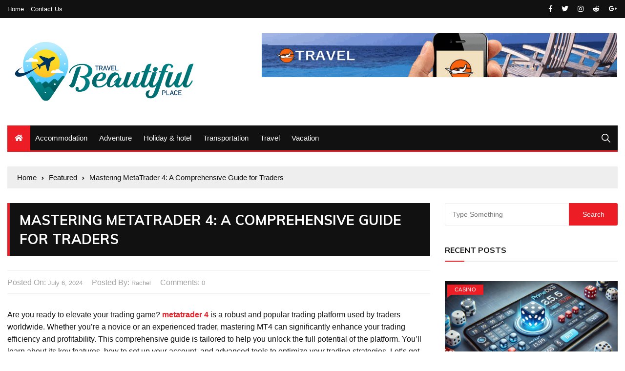

--- FILE ---
content_type: text/html; charset=UTF-8
request_url: http://travelbeautifulplace.com/mastering-metatrader-4-a-comprehensive-guide-for-traders/
body_size: 85429
content:
<!doctype html>
<html lang="en-US">
	<head>
		<meta charset="UTF-8">
		<meta name="viewport" content="width=device-width, initial-scale=1">
		<link rel="profile" href="http://gmpg.org/xfn/11">
		<title>Mastering MetaTrader 4: A Comprehensive Guide for Traders &#8211; Travel Beautiful Place</title>
<meta name='robots' content='max-image-preview:large'/>
	<style>img:is([sizes="auto" i], [sizes^="auto," i]) { contain-intrinsic-size: 3000px 1500px }</style>
	<link rel='dns-prefetch' href='//fonts.googleapis.com'/>
<link rel="alternate" type="application/rss+xml" title="Travel Beautiful Place &raquo; Feed" href="http://travelbeautifulplace.com/feed/"/>
<link rel="alternate" type="application/rss+xml" title="Travel Beautiful Place &raquo; Comments Feed" href="http://travelbeautifulplace.com/comments/feed/"/>
<script type="text/javascript">//<![CDATA[
window._wpemojiSettings={"baseUrl":"https:\/\/s.w.org\/images\/core\/emoji\/16.0.1\/72x72\/","ext":".png","svgUrl":"https:\/\/s.w.org\/images\/core\/emoji\/16.0.1\/svg\/","svgExt":".svg","source":{"concatemoji":"http:\/\/travelbeautifulplace.com\/wp-includes\/js\/wp-emoji-release.min.js?ver=6.8.3"}};!function(s,n){var o,i,e;function c(e){try{var t={supportTests:e,timestamp:(new Date).valueOf()};sessionStorage.setItem(o,JSON.stringify(t))}catch(e){}}function p(e,t,n){e.clearRect(0,0,e.canvas.width,e.canvas.height),e.fillText(t,0,0);var t=new Uint32Array(e.getImageData(0,0,e.canvas.width,e.canvas.height).data),a=(e.clearRect(0,0,e.canvas.width,e.canvas.height),e.fillText(n,0,0),new Uint32Array(e.getImageData(0,0,e.canvas.width,e.canvas.height).data));return t.every(function(e,t){return e===a[t]})}function u(e,t){e.clearRect(0,0,e.canvas.width,e.canvas.height),e.fillText(t,0,0);for(var n=e.getImageData(16,16,1,1),a=0;a<n.data.length;a++)if(0!==n.data[a])return!1;return!0}function f(e,t,n,a){switch(t){case"flag":return n(e,"\ud83c\udff3\ufe0f\u200d\u26a7\ufe0f","\ud83c\udff3\ufe0f\u200b\u26a7\ufe0f")?!1:!n(e,"\ud83c\udde8\ud83c\uddf6","\ud83c\udde8\u200b\ud83c\uddf6")&&!n(e,"\ud83c\udff4\udb40\udc67\udb40\udc62\udb40\udc65\udb40\udc6e\udb40\udc67\udb40\udc7f","\ud83c\udff4\u200b\udb40\udc67\u200b\udb40\udc62\u200b\udb40\udc65\u200b\udb40\udc6e\u200b\udb40\udc67\u200b\udb40\udc7f");case"emoji":return!a(e,"\ud83e\udedf")}return!1}function g(e,t,n,a){var r="undefined"!=typeof WorkerGlobalScope&&self instanceof WorkerGlobalScope?new OffscreenCanvas(300,150):s.createElement("canvas"),o=r.getContext("2d",{willReadFrequently:!0}),i=(o.textBaseline="top",o.font="600 32px Arial",{});return e.forEach(function(e){i[e]=t(o,e,n,a)}),i}function t(e){var t=s.createElement("script");t.src=e,t.defer=!0,s.head.appendChild(t)}"undefined"!=typeof Promise&&(o="wpEmojiSettingsSupports",i=["flag","emoji"],n.supports={everything:!0,everythingExceptFlag:!0},e=new Promise(function(e){s.addEventListener("DOMContentLoaded",e,{once:!0})}),new Promise(function(t){var n=function(){try{var e=JSON.parse(sessionStorage.getItem(o));if("object"==typeof e&&"number"==typeof e.timestamp&&(new Date).valueOf()<e.timestamp+604800&&"object"==typeof e.supportTests)return e.supportTests}catch(e){}return null}();if(!n){if("undefined"!=typeof Worker&&"undefined"!=typeof OffscreenCanvas&&"undefined"!=typeof URL&&URL.createObjectURL&&"undefined"!=typeof Blob)try{var e="postMessage("+g.toString()+"("+[JSON.stringify(i),f.toString(),p.toString(),u.toString()].join(",")+"));",a=new Blob([e],{type:"text/javascript"}),r=new Worker(URL.createObjectURL(a),{name:"wpTestEmojiSupports"});return void(r.onmessage=function(e){c(n=e.data),r.terminate(),t(n)})}catch(e){}c(n=g(i,f,p,u))}t(n)}).then(function(e){for(var t in e)n.supports[t]=e[t],n.supports.everything=n.supports.everything&&n.supports[t],"flag"!==t&&(n.supports.everythingExceptFlag=n.supports.everythingExceptFlag&&n.supports[t]);n.supports.everythingExceptFlag=n.supports.everythingExceptFlag&&!n.supports.flag,n.DOMReady=!1,n.readyCallback=function(){n.DOMReady=!0}}).then(function(){return e}).then(function(){var e;n.supports.everything||(n.readyCallback(),(e=n.source||{}).concatemoji?t(e.concatemoji):e.wpemoji&&e.twemoji&&(t(e.twemoji),t(e.wpemoji)))}))}((window,document),window._wpemojiSettings);
//]]></script>
<style id='wp-emoji-styles-inline-css' type='text/css'>

	img.wp-smiley, img.emoji {
		display: inline !important;
		border: none !important;
		box-shadow: none !important;
		height: 1em !important;
		width: 1em !important;
		margin: 0 0.07em !important;
		vertical-align: -0.1em !important;
		background: none !important;
		padding: 0 !important;
	}
</style>
<link rel='stylesheet' id='wp-block-library-css' href='http://travelbeautifulplace.com/wp-includes/css/dist/block-library/style.min.css?ver=6.8.3' type='text/css' media='all'/>
<style id='classic-theme-styles-inline-css' type='text/css'>
/*! This file is auto-generated */
.wp-block-button__link{color:#fff;background-color:#32373c;border-radius:9999px;box-shadow:none;text-decoration:none;padding:calc(.667em + 2px) calc(1.333em + 2px);font-size:1.125em}.wp-block-file__button{background:#32373c;color:#fff;text-decoration:none}
</style>
<style id='global-styles-inline-css' type='text/css'>
:root{--wp--preset--aspect-ratio--square: 1;--wp--preset--aspect-ratio--4-3: 4/3;--wp--preset--aspect-ratio--3-4: 3/4;--wp--preset--aspect-ratio--3-2: 3/2;--wp--preset--aspect-ratio--2-3: 2/3;--wp--preset--aspect-ratio--16-9: 16/9;--wp--preset--aspect-ratio--9-16: 9/16;--wp--preset--color--black: #000000;--wp--preset--color--cyan-bluish-gray: #abb8c3;--wp--preset--color--white: #ffffff;--wp--preset--color--pale-pink: #f78da7;--wp--preset--color--vivid-red: #cf2e2e;--wp--preset--color--luminous-vivid-orange: #ff6900;--wp--preset--color--luminous-vivid-amber: #fcb900;--wp--preset--color--light-green-cyan: #7bdcb5;--wp--preset--color--vivid-green-cyan: #00d084;--wp--preset--color--pale-cyan-blue: #8ed1fc;--wp--preset--color--vivid-cyan-blue: #0693e3;--wp--preset--color--vivid-purple: #9b51e0;--wp--preset--gradient--vivid-cyan-blue-to-vivid-purple: linear-gradient(135deg,rgba(6,147,227,1) 0%,rgb(155,81,224) 100%);--wp--preset--gradient--light-green-cyan-to-vivid-green-cyan: linear-gradient(135deg,rgb(122,220,180) 0%,rgb(0,208,130) 100%);--wp--preset--gradient--luminous-vivid-amber-to-luminous-vivid-orange: linear-gradient(135deg,rgba(252,185,0,1) 0%,rgba(255,105,0,1) 100%);--wp--preset--gradient--luminous-vivid-orange-to-vivid-red: linear-gradient(135deg,rgba(255,105,0,1) 0%,rgb(207,46,46) 100%);--wp--preset--gradient--very-light-gray-to-cyan-bluish-gray: linear-gradient(135deg,rgb(238,238,238) 0%,rgb(169,184,195) 100%);--wp--preset--gradient--cool-to-warm-spectrum: linear-gradient(135deg,rgb(74,234,220) 0%,rgb(151,120,209) 20%,rgb(207,42,186) 40%,rgb(238,44,130) 60%,rgb(251,105,98) 80%,rgb(254,248,76) 100%);--wp--preset--gradient--blush-light-purple: linear-gradient(135deg,rgb(255,206,236) 0%,rgb(152,150,240) 100%);--wp--preset--gradient--blush-bordeaux: linear-gradient(135deg,rgb(254,205,165) 0%,rgb(254,45,45) 50%,rgb(107,0,62) 100%);--wp--preset--gradient--luminous-dusk: linear-gradient(135deg,rgb(255,203,112) 0%,rgb(199,81,192) 50%,rgb(65,88,208) 100%);--wp--preset--gradient--pale-ocean: linear-gradient(135deg,rgb(255,245,203) 0%,rgb(182,227,212) 50%,rgb(51,167,181) 100%);--wp--preset--gradient--electric-grass: linear-gradient(135deg,rgb(202,248,128) 0%,rgb(113,206,126) 100%);--wp--preset--gradient--midnight: linear-gradient(135deg,rgb(2,3,129) 0%,rgb(40,116,252) 100%);--wp--preset--font-size--small: 13px;--wp--preset--font-size--medium: 20px;--wp--preset--font-size--large: 36px;--wp--preset--font-size--x-large: 42px;--wp--preset--spacing--20: 0.44rem;--wp--preset--spacing--30: 0.67rem;--wp--preset--spacing--40: 1rem;--wp--preset--spacing--50: 1.5rem;--wp--preset--spacing--60: 2.25rem;--wp--preset--spacing--70: 3.38rem;--wp--preset--spacing--80: 5.06rem;--wp--preset--shadow--natural: 6px 6px 9px rgba(0, 0, 0, 0.2);--wp--preset--shadow--deep: 12px 12px 50px rgba(0, 0, 0, 0.4);--wp--preset--shadow--sharp: 6px 6px 0px rgba(0, 0, 0, 0.2);--wp--preset--shadow--outlined: 6px 6px 0px -3px rgba(255, 255, 255, 1), 6px 6px rgba(0, 0, 0, 1);--wp--preset--shadow--crisp: 6px 6px 0px rgba(0, 0, 0, 1);}:where(.is-layout-flex){gap: 0.5em;}:where(.is-layout-grid){gap: 0.5em;}body .is-layout-flex{display: flex;}.is-layout-flex{flex-wrap: wrap;align-items: center;}.is-layout-flex > :is(*, div){margin: 0;}body .is-layout-grid{display: grid;}.is-layout-grid > :is(*, div){margin: 0;}:where(.wp-block-columns.is-layout-flex){gap: 2em;}:where(.wp-block-columns.is-layout-grid){gap: 2em;}:where(.wp-block-post-template.is-layout-flex){gap: 1.25em;}:where(.wp-block-post-template.is-layout-grid){gap: 1.25em;}.has-black-color{color: var(--wp--preset--color--black) !important;}.has-cyan-bluish-gray-color{color: var(--wp--preset--color--cyan-bluish-gray) !important;}.has-white-color{color: var(--wp--preset--color--white) !important;}.has-pale-pink-color{color: var(--wp--preset--color--pale-pink) !important;}.has-vivid-red-color{color: var(--wp--preset--color--vivid-red) !important;}.has-luminous-vivid-orange-color{color: var(--wp--preset--color--luminous-vivid-orange) !important;}.has-luminous-vivid-amber-color{color: var(--wp--preset--color--luminous-vivid-amber) !important;}.has-light-green-cyan-color{color: var(--wp--preset--color--light-green-cyan) !important;}.has-vivid-green-cyan-color{color: var(--wp--preset--color--vivid-green-cyan) !important;}.has-pale-cyan-blue-color{color: var(--wp--preset--color--pale-cyan-blue) !important;}.has-vivid-cyan-blue-color{color: var(--wp--preset--color--vivid-cyan-blue) !important;}.has-vivid-purple-color{color: var(--wp--preset--color--vivid-purple) !important;}.has-black-background-color{background-color: var(--wp--preset--color--black) !important;}.has-cyan-bluish-gray-background-color{background-color: var(--wp--preset--color--cyan-bluish-gray) !important;}.has-white-background-color{background-color: var(--wp--preset--color--white) !important;}.has-pale-pink-background-color{background-color: var(--wp--preset--color--pale-pink) !important;}.has-vivid-red-background-color{background-color: var(--wp--preset--color--vivid-red) !important;}.has-luminous-vivid-orange-background-color{background-color: var(--wp--preset--color--luminous-vivid-orange) !important;}.has-luminous-vivid-amber-background-color{background-color: var(--wp--preset--color--luminous-vivid-amber) !important;}.has-light-green-cyan-background-color{background-color: var(--wp--preset--color--light-green-cyan) !important;}.has-vivid-green-cyan-background-color{background-color: var(--wp--preset--color--vivid-green-cyan) !important;}.has-pale-cyan-blue-background-color{background-color: var(--wp--preset--color--pale-cyan-blue) !important;}.has-vivid-cyan-blue-background-color{background-color: var(--wp--preset--color--vivid-cyan-blue) !important;}.has-vivid-purple-background-color{background-color: var(--wp--preset--color--vivid-purple) !important;}.has-black-border-color{border-color: var(--wp--preset--color--black) !important;}.has-cyan-bluish-gray-border-color{border-color: var(--wp--preset--color--cyan-bluish-gray) !important;}.has-white-border-color{border-color: var(--wp--preset--color--white) !important;}.has-pale-pink-border-color{border-color: var(--wp--preset--color--pale-pink) !important;}.has-vivid-red-border-color{border-color: var(--wp--preset--color--vivid-red) !important;}.has-luminous-vivid-orange-border-color{border-color: var(--wp--preset--color--luminous-vivid-orange) !important;}.has-luminous-vivid-amber-border-color{border-color: var(--wp--preset--color--luminous-vivid-amber) !important;}.has-light-green-cyan-border-color{border-color: var(--wp--preset--color--light-green-cyan) !important;}.has-vivid-green-cyan-border-color{border-color: var(--wp--preset--color--vivid-green-cyan) !important;}.has-pale-cyan-blue-border-color{border-color: var(--wp--preset--color--pale-cyan-blue) !important;}.has-vivid-cyan-blue-border-color{border-color: var(--wp--preset--color--vivid-cyan-blue) !important;}.has-vivid-purple-border-color{border-color: var(--wp--preset--color--vivid-purple) !important;}.has-vivid-cyan-blue-to-vivid-purple-gradient-background{background: var(--wp--preset--gradient--vivid-cyan-blue-to-vivid-purple) !important;}.has-light-green-cyan-to-vivid-green-cyan-gradient-background{background: var(--wp--preset--gradient--light-green-cyan-to-vivid-green-cyan) !important;}.has-luminous-vivid-amber-to-luminous-vivid-orange-gradient-background{background: var(--wp--preset--gradient--luminous-vivid-amber-to-luminous-vivid-orange) !important;}.has-luminous-vivid-orange-to-vivid-red-gradient-background{background: var(--wp--preset--gradient--luminous-vivid-orange-to-vivid-red) !important;}.has-very-light-gray-to-cyan-bluish-gray-gradient-background{background: var(--wp--preset--gradient--very-light-gray-to-cyan-bluish-gray) !important;}.has-cool-to-warm-spectrum-gradient-background{background: var(--wp--preset--gradient--cool-to-warm-spectrum) !important;}.has-blush-light-purple-gradient-background{background: var(--wp--preset--gradient--blush-light-purple) !important;}.has-blush-bordeaux-gradient-background{background: var(--wp--preset--gradient--blush-bordeaux) !important;}.has-luminous-dusk-gradient-background{background: var(--wp--preset--gradient--luminous-dusk) !important;}.has-pale-ocean-gradient-background{background: var(--wp--preset--gradient--pale-ocean) !important;}.has-electric-grass-gradient-background{background: var(--wp--preset--gradient--electric-grass) !important;}.has-midnight-gradient-background{background: var(--wp--preset--gradient--midnight) !important;}.has-small-font-size{font-size: var(--wp--preset--font-size--small) !important;}.has-medium-font-size{font-size: var(--wp--preset--font-size--medium) !important;}.has-large-font-size{font-size: var(--wp--preset--font-size--large) !important;}.has-x-large-font-size{font-size: var(--wp--preset--font-size--x-large) !important;}
:where(.wp-block-post-template.is-layout-flex){gap: 1.25em;}:where(.wp-block-post-template.is-layout-grid){gap: 1.25em;}
:where(.wp-block-columns.is-layout-flex){gap: 2em;}:where(.wp-block-columns.is-layout-grid){gap: 2em;}
:root :where(.wp-block-pullquote){font-size: 1.5em;line-height: 1.6;}
</style>
<link rel='stylesheet' id='everest-news-style-css' href='http://travelbeautifulplace.com/wp-content/themes/everest-news/style.css?ver=6.8.3' type='text/css' media='all'/>
<link rel='stylesheet' id='everest-news-fonts-css' href='//fonts.googleapis.com/css?family=Muli%3A400%2C400i%2C600%2C700%2C700i%7COpen%2BSans%3A400%2C400i%2C600%2C700%2C700i&#038;subset=latin%2Clatin-ext&#038;ver=6.8.3' type='text/css' media='all'/>
<link rel='stylesheet' id='everest-news-main-css' href='http://travelbeautifulplace.com/wp-content/themes/everest-news/assets/dist/css/main.css?ver=6.8.3' type='text/css' media='all'/>
<script type="text/javascript" src="http://travelbeautifulplace.com/wp-includes/js/jquery/jquery.min.js,qver=3.7.1.pagespeed.jm.PoWN7KAtLT.js" id="jquery-core-js"></script>
<script type="text/javascript" src="http://travelbeautifulplace.com/wp-includes/js/jquery/jquery-migrate.min.js,qver=3.4.1.pagespeed.jm.bhhu-RahTI.js" id="jquery-migrate-js"></script>
<link rel="https://api.w.org/" href="http://travelbeautifulplace.com/wp-json/"/><link rel="alternate" title="JSON" type="application/json" href="http://travelbeautifulplace.com/wp-json/wp/v2/posts/611"/><link rel="EditURI" type="application/rsd+xml" title="RSD" href="http://travelbeautifulplace.com/xmlrpc.php?rsd"/>
<meta name="generator" content="WordPress 6.8.3"/>
<link rel="canonical" href="http://travelbeautifulplace.com/mastering-metatrader-4-a-comprehensive-guide-for-traders/"/>
<link rel='shortlink' href='http://travelbeautifulplace.com/?p=611'/>
<link rel="alternate" title="oEmbed (JSON)" type="application/json+oembed" href="http://travelbeautifulplace.com/wp-json/oembed/1.0/embed?url=http%3A%2F%2Ftravelbeautifulplace.com%2Fmastering-metatrader-4-a-comprehensive-guide-for-traders%2F"/>
<link rel="alternate" title="oEmbed (XML)" type="text/xml+oembed" href="http://travelbeautifulplace.com/wp-json/oembed/1.0/embed?url=http%3A%2F%2Ftravelbeautifulplace.com%2Fmastering-metatrader-4-a-comprehensive-guide-for-traders%2F&#038;format=xml"/>
		<noscript>
			<style>
				img.lazyload {
				 	display: none;
				}

				img.image-fallback {
				 	display: block;
				}
			</style>
		</noscript>
		<style>
			.primary-navigation li.primarynav_search_icon {
							}
			#toTop {
							}

							.copyright-notice a,
				.social-icons-list li a:hover,
				.social-icons-list-post-page li:first-child,
				.en-author-box .author-name h3,
				.page-404-entry .header-404 h3 span,
				.widget_rss ul li a,
				.event-page-top-box .event-metas ul p {
					color: #ED1D25;
				}

				.en-breaking-news .ticker-head-col span,
				.owl-carousel .owl-nav button.owl-next, 
				.owl-carousel .owl-nav button.owl-prev,
				ul.post-categories li a,
				.widget-title:after,
				.en-custom-category ul li a,
				.btn-general,
				.en-popular-trending-posts-widget-1 ul.tabs li.current,
				#toTop,
				#header-search input[type=submit], 
				.search-box input[type=submit], 
				.widget_search input[type=submit],
				.en-pagination .pagi-layout-1 .nav-links span.current,
				.header-lay-2 .main-navigation .home-btn a, 
				.header-lay-3 .main-navigation .home-btn a,
				button, 
				input[type=button], 
				input[type=reset], 
				input[type=submit],
				.calendar_wrap caption,
				.live-feeds-entry .live-feed .leftbox span,
				.en-popular-trending-posts-widget-1 .content-holder .left-col span {
					background-color: #ED1D25;
				}

				ul.post-categories li a:before,
				.en-breaking-news .ticker-head-col span:before {
					border-top-color: #ED1D25;
				}

				.header-lay-2 .main-navigation, 
				.header-lay-3 .main-navigation {
					border-bottom-color: #ED1D25;
				}

				.post-page-layout-1 .page-title h2,
				.post-format.quote-format blockquote {
					border-left-color: #ED1D25;
				}
						</style>
		<link rel="icon" href="http://travelbeautifulplace.com/wp-content/uploads/2021/05/cropped-Travel-Beautifiul-Place-02-32x32.png" sizes="32x32"/>
<link rel="icon" href="http://travelbeautifulplace.com/wp-content/uploads/2021/05/cropped-Travel-Beautifiul-Place-02-192x192.png" sizes="192x192"/>
<link rel="apple-touch-icon" href="http://travelbeautifulplace.com/wp-content/uploads/2021/05/cropped-Travel-Beautifiul-Place-02-180x180.png"/>
<meta name="msapplication-TileImage" content="http://travelbeautifulplace.com/wp-content/uploads/2021/05/cropped-Travel-Beautifiul-Place-02-270x270.png"/>
	</head>

	<body class="wp-singular post-template-default single single-post postid-611 single-format-standard wp-custom-logo wp-theme-everest-news">
				
		<div class="en-pagewrap">

			<header class="en-general-header header-lay-2 en-standard-section-spacing">
    <div class="header-inner">
                    <div class="header-top-wrapper">
                <div class="en-container">
                    <div class="en-row">
                        <div class="en-col category-nav-col">
                            <div class="category-navigation">
                                <ul id="menu-top" class="menu"><li id="menu-item-97" class="menu-item menu-item-type-custom menu-item-object-custom menu-item-home menu-item-97"><a href="http://travelbeautifulplace.com/">Home</a></li>
<li id="menu-item-96" class="menu-item menu-item-type-post_type menu-item-object-page menu-item-96"><a href="http://travelbeautifulplace.com/contact-us/">Contact us</a></li>
</ul>                            </div><!-- .category-navigation -->
                        </div><!-- .en-col.category-nav-col -->
                        <div class="en-col social-col">
                            		<ul class="social-icons-list">
							<li class="facebook"><a href="#"><i class="fab fa-facebook-f"></i></a></li>
								<li class="twitter"><a href="#"><i class="fab fa-twitter"></i></a></li>
								<li class="instagram"><a href="#"><i class="fab fa-instagram"></i></a></li>
								<li class="reddit"><a href="#"><i class="fab fa-reddit-alien"></i></a></li>
								<li class="googleplus"><a href="#"><i class="fab fa-google-plus-g"></i></a></li>
				        </ul><!-- .social-icons-list -->
		                        </div><!-- .en-col.social-col -->
                    </div><!-- .en-row -->
                </div><!-- .en-container -->
            </div><!-- .header-top-wrapper -->
                    <div class="header-logo-advt-wrapper">
            <div class="en-container">
                <div class="en-row">
                    <div class="en-col logo-col">
                         		<div class="branding-col">
            <a href="http://travelbeautifulplace.com/" class="custom-logo-link" rel="home"><img width="2422" height="975" src="http://travelbeautifulplace.com/wp-content/uploads/2021/05/Travel-Beautifiul-Place-01.png" class="custom-logo" alt="Travel Beautiful Place" decoding="async" fetchpriority="high" srcset="http://travelbeautifulplace.com/wp-content/uploads/2021/05/Travel-Beautifiul-Place-01.png 2422w, http://travelbeautifulplace.com/wp-content/uploads/2021/05/Travel-Beautifiul-Place-01-300x121.png 300w, http://travelbeautifulplace.com/wp-content/uploads/2021/05/Travel-Beautifiul-Place-01-1024x412.png 1024w, http://travelbeautifulplace.com/wp-content/uploads/2021/05/Travel-Beautifiul-Place-01-768x309.png 768w, http://travelbeautifulplace.com/wp-content/uploads/2021/05/Travel-Beautifiul-Place-01-1536x618.png 1536w, http://travelbeautifulplace.com/wp-content/uploads/2021/05/Travel-Beautifiul-Place-01-2048x824.png 2048w" sizes="(max-width: 2422px) 100vw, 2422px"/></a>        </div><!-- .branding-col -->
 		                    </div><!-- .en-col.logo-col -->
                                            <div class="en-col advt-col">
                            <div id="text-4" class="widget widget_text">			<div class="textwidget"><p><img decoding="async" src="http://travelbeautifulplace.com/wp-content/uploads/2019/12/tr2.gif" alt="" width="730" height="92" class="alignnone size-full wp-image-87"/></p>
</div>
		</div>                        </div><!-- .en-col -->
                                        </div><!-- .en-row.advt-col -->
            </div><!-- .en-container -->
        </div><!-- .header-logo-advt-wrapper -->

        <div class="header-nav-extra-wrapper">
            <div class="en-container">
                <div class="en-row">
                    <div class="en-col nav-col">
                        <div class="primary-menu-wrap">
                            <div class="main-navigation" id="main-menu">
                                <ul id="menu-home" class=""><li class="home-btn"><a href="http://travelbeautifulplace.com/"><i class="fas fa-home"></i></a></li><li id="menu-item-90" class="menu-item menu-item-type-taxonomy menu-item-object-category menu-item-90"><a href="http://travelbeautifulplace.com/category/accommodation/">Accommodation</a></li>
<li id="menu-item-91" class="menu-item menu-item-type-taxonomy menu-item-object-category menu-item-91"><a href="http://travelbeautifulplace.com/category/adventure/">Adventure</a></li>
<li id="menu-item-92" class="menu-item menu-item-type-taxonomy menu-item-object-category menu-item-92"><a href="http://travelbeautifulplace.com/category/holiday-hotel/">Holiday &#038; hotel</a></li>
<li id="menu-item-93" class="menu-item menu-item-type-taxonomy menu-item-object-category menu-item-93"><a href="http://travelbeautifulplace.com/category/transportation/">Transportation</a></li>
<li id="menu-item-94" class="menu-item menu-item-type-taxonomy menu-item-object-category menu-item-94"><a href="http://travelbeautifulplace.com/category/travel/">Travel</a></li>
<li id="menu-item-95" class="menu-item menu-item-type-taxonomy menu-item-object-category menu-item-95"><a href="http://travelbeautifulplace.com/category/vacation/">Vacation</a></li>
</ul>                            </div><!-- #main-menu.main-navigation -->
                                                            <div class="header-search">
                                    <a id="search-toggle" href="javascript:;"><i class="icon ion-ios-search"></i></a>
                                    <div id="header-search">
                                        <form role="search" method="get" id="search-form" class="clearfix" action="http://travelbeautifulplace.com/"><input type="search" name="s" placeholder="Type Something" value=""><input type="submit" id="submit" value="Search"></form>                                    </div><!-- .header_search -->
                                </div><!-- .header-search -->
                                                        </div><!-- .primary-menu-wrap -->
                    </div><!-- .en-col.nav-col -->
                </div><!-- .en-row -->
            </div><!-- .en-container -->
        </div><!-- .header-nav-extra-wrapper -->
    </div><!-- .header-inner -->
</header><!-- .en-general-header.header-lay-2.en-standard-section-spacing -->            <div id="canvas-aside">
                <div class="canvas-inner">
                    <div id="archives-2" class="widget"><div class="widget_archive"><div class="widget-title"><h3>Archives</h3></div>
			<ul>
					<li><a href='http://travelbeautifulplace.com/2025/11/'>November 2025</a></li>
	<li><a href='http://travelbeautifulplace.com/2025/10/'>October 2025</a></li>
	<li><a href='http://travelbeautifulplace.com/2025/09/'>September 2025</a></li>
	<li><a href='http://travelbeautifulplace.com/2025/08/'>August 2025</a></li>
	<li><a href='http://travelbeautifulplace.com/2025/07/'>July 2025</a></li>
	<li><a href='http://travelbeautifulplace.com/2025/06/'>June 2025</a></li>
	<li><a href='http://travelbeautifulplace.com/2025/05/'>May 2025</a></li>
	<li><a href='http://travelbeautifulplace.com/2025/04/'>April 2025</a></li>
	<li><a href='http://travelbeautifulplace.com/2025/03/'>March 2025</a></li>
	<li><a href='http://travelbeautifulplace.com/2025/02/'>February 2025</a></li>
	<li><a href='http://travelbeautifulplace.com/2025/01/'>January 2025</a></li>
	<li><a href='http://travelbeautifulplace.com/2024/12/'>December 2024</a></li>
	<li><a href='http://travelbeautifulplace.com/2024/11/'>November 2024</a></li>
	<li><a href='http://travelbeautifulplace.com/2024/10/'>October 2024</a></li>
	<li><a href='http://travelbeautifulplace.com/2024/09/'>September 2024</a></li>
	<li><a href='http://travelbeautifulplace.com/2024/07/'>July 2024</a></li>
	<li><a href='http://travelbeautifulplace.com/2024/05/'>May 2024</a></li>
	<li><a href='http://travelbeautifulplace.com/2024/04/'>April 2024</a></li>
	<li><a href='http://travelbeautifulplace.com/2024/03/'>March 2024</a></li>
	<li><a href='http://travelbeautifulplace.com/2024/01/'>January 2024</a></li>
	<li><a href='http://travelbeautifulplace.com/2023/11/'>November 2023</a></li>
	<li><a href='http://travelbeautifulplace.com/2023/10/'>October 2023</a></li>
	<li><a href='http://travelbeautifulplace.com/2023/09/'>September 2023</a></li>
	<li><a href='http://travelbeautifulplace.com/2023/08/'>August 2023</a></li>
	<li><a href='http://travelbeautifulplace.com/2023/07/'>July 2023</a></li>
	<li><a href='http://travelbeautifulplace.com/2023/06/'>June 2023</a></li>
	<li><a href='http://travelbeautifulplace.com/2023/05/'>May 2023</a></li>
	<li><a href='http://travelbeautifulplace.com/2023/04/'>April 2023</a></li>
	<li><a href='http://travelbeautifulplace.com/2023/03/'>March 2023</a></li>
	<li><a href='http://travelbeautifulplace.com/2023/02/'>February 2023</a></li>
	<li><a href='http://travelbeautifulplace.com/2022/12/'>December 2022</a></li>
	<li><a href='http://travelbeautifulplace.com/2022/11/'>November 2022</a></li>
	<li><a href='http://travelbeautifulplace.com/2022/10/'>October 2022</a></li>
	<li><a href='http://travelbeautifulplace.com/2022/09/'>September 2022</a></li>
	<li><a href='http://travelbeautifulplace.com/2022/08/'>August 2022</a></li>
	<li><a href='http://travelbeautifulplace.com/2022/07/'>July 2022</a></li>
	<li><a href='http://travelbeautifulplace.com/2022/06/'>June 2022</a></li>
	<li><a href='http://travelbeautifulplace.com/2022/05/'>May 2022</a></li>
	<li><a href='http://travelbeautifulplace.com/2022/04/'>April 2022</a></li>
	<li><a href='http://travelbeautifulplace.com/2022/03/'>March 2022</a></li>
	<li><a href='http://travelbeautifulplace.com/2022/02/'>February 2022</a></li>
	<li><a href='http://travelbeautifulplace.com/2022/01/'>January 2022</a></li>
	<li><a href='http://travelbeautifulplace.com/2021/12/'>December 2021</a></li>
	<li><a href='http://travelbeautifulplace.com/2021/11/'>November 2021</a></li>
	<li><a href='http://travelbeautifulplace.com/2021/10/'>October 2021</a></li>
	<li><a href='http://travelbeautifulplace.com/2021/09/'>September 2021</a></li>
	<li><a href='http://travelbeautifulplace.com/2021/08/'>August 2021</a></li>
	<li><a href='http://travelbeautifulplace.com/2021/07/'>July 2021</a></li>
	<li><a href='http://travelbeautifulplace.com/2021/06/'>June 2021</a></li>
	<li><a href='http://travelbeautifulplace.com/2021/05/'>May 2021</a></li>
	<li><a href='http://travelbeautifulplace.com/2021/04/'>April 2021</a></li>
	<li><a href='http://travelbeautifulplace.com/2021/01/'>January 2021</a></li>
	<li><a href='http://travelbeautifulplace.com/2020/11/'>November 2020</a></li>
	<li><a href='http://travelbeautifulplace.com/2020/10/'>October 2020</a></li>
	<li><a href='http://travelbeautifulplace.com/2020/09/'>September 2020</a></li>
	<li><a href='http://travelbeautifulplace.com/2020/07/'>July 2020</a></li>
	<li><a href='http://travelbeautifulplace.com/2020/05/'>May 2020</a></li>
	<li><a href='http://travelbeautifulplace.com/2020/04/'>April 2020</a></li>
	<li><a href='http://travelbeautifulplace.com/2020/02/'>February 2020</a></li>
	<li><a href='http://travelbeautifulplace.com/2020/01/'>January 2020</a></li>
	<li><a href='http://travelbeautifulplace.com/2019/12/'>December 2019</a></li>
			</ul>

			</div></div><div id="categories-2" class="widget"><div class="widget_categories"><div class="widget-title"><h3>Categories</h3></div>
			<ul>
					<li class="cat-item cat-item-2"><a href="http://travelbeautifulplace.com/category/accommodation/">Accommodation</a>
</li>
	<li class="cat-item cat-item-3"><a href="http://travelbeautifulplace.com/category/adventure/">Adventure</a>
</li>
	<li class="cat-item cat-item-10"><a href="http://travelbeautifulplace.com/category/bussiness/">Bussiness</a>
</li>
	<li class="cat-item cat-item-12"><a href="http://travelbeautifulplace.com/category/casino/">Casino</a>
</li>
	<li class="cat-item cat-item-18"><a href="http://travelbeautifulplace.com/category/decor-design/">Decor &amp; Design</a>
</li>
	<li class="cat-item cat-item-1"><a href="http://travelbeautifulplace.com/category/featured/">Featured</a>
</li>
	<li class="cat-item cat-item-13"><a href="http://travelbeautifulplace.com/category/game/">game</a>
</li>
	<li class="cat-item cat-item-11"><a href="http://travelbeautifulplace.com/category/health/">Health</a>
</li>
	<li class="cat-item cat-item-4"><a href="http://travelbeautifulplace.com/category/holiday-hotel/">Holiday &amp; hotel</a>
</li>
	<li class="cat-item cat-item-19"><a href="http://travelbeautifulplace.com/category/law/">Law</a>
</li>
	<li class="cat-item cat-item-14"><a href="http://travelbeautifulplace.com/category/packing-and-moving/">Packing and Moving</a>
</li>
	<li class="cat-item cat-item-16"><a href="http://travelbeautifulplace.com/category/passport/">Passport</a>
</li>
	<li class="cat-item cat-item-15"><a href="http://travelbeautifulplace.com/category/seo/">SEO</a>
</li>
	<li class="cat-item cat-item-17"><a href="http://travelbeautifulplace.com/category/trading/">trading</a>
</li>
	<li class="cat-item cat-item-5"><a href="http://travelbeautifulplace.com/category/transportation/">Transportation</a>
</li>
	<li class="cat-item cat-item-6"><a href="http://travelbeautifulplace.com/category/travel/">Travel</a>
</li>
	<li class="cat-item cat-item-7"><a href="http://travelbeautifulplace.com/category/vacation/">Vacation</a>
</li>
			</ul>

			</div></div><div id="meta-2" class="widget"><div class="widget_meta"><div class="widget-title"><h3>Meta</h3></div>
		<ul>
						<li><a href="http://travelbeautifulplace.com/wp-login.php">Log in</a></li>
			<li><a href="http://travelbeautifulplace.com/feed/">Entries feed</a></li>
			<li><a href="http://travelbeautifulplace.com/comments/feed/">Comments feed</a></li>

			<li><a href="https://wordpress.org/">WordPress.org</a></li>
		</ul>

		</div></div>                </div><!-- .canvas-inner -->
            </div><!-- #canvas-aside -->
            <div id="canvas-aside-mask"></div>
            <div class="en-inner-pages-main-wrapper columns-2">
    <div class="en-container">
         			<div class="en-breadcrumb breadcrumb-layout-1 en-standard-section-spacing">
                <nav role="navigation" aria-label="Breadcrumbs" class="breadcrumb-trail breadcrumbs" itemprop="breadcrumb"><ul class="trail-items" itemscope itemtype="http://schema.org/BreadcrumbList"><meta name="numberOfItems" content="3"/><meta name="itemListOrder" content="Ascending"/><li itemprop="itemListElement" itemscope itemtype="http://schema.org/ListItem" class="trail-item trail-begin"><a href="http://travelbeautifulplace.com/" rel="home" itemprop="item"><span itemprop="name">Home</span></a><meta itemprop="position" content="1"/></li><li itemprop="itemListElement" itemscope itemtype="http://schema.org/ListItem" class="trail-item"><a href="http://travelbeautifulplace.com/category/featured/" itemprop="item"><span itemprop="name">Featured</span></a><meta itemprop="position" content="2"/></li><li itemprop="itemListElement" itemscope itemtype="http://schema.org/ListItem" class="trail-item trail-end"><a href="#" itemprop="item"><span itemprop="name">Mastering MetaTrader 4: A Comprehensive Guide for Traders</span></a><meta itemprop="position" content="3"/></li></ul></nav>            </div><!-- .en-breadcrumb.breadcrumb-layout-1.en-standard-section-spacing -->
 			        <div class="row">
                        <div class="en-col main-content-area-outer sticky-sidebar">
                <div id="primary" class="content-area">
                    <main id="main" class="site-main">
                    	<section class="en-page-entry post-page-entry post-page-layout-1">
    <article id="post-611" class="post-611 post type-post status-publish format-standard hentry category-featured">
        <div class="page-title">
            <h2 class="clr-white f-size-xl">
                Mastering MetaTrader 4: A Comprehensive Guide for Traders            </h2><!-- .clr-white.f-size-xl -->
        </div><!-- .page-title -->
        				<div class="entry-meta">
	                <ul class="metas">
	                				                    <li class="posted-date clr-special">
			                    	Posted On: <a href="http://travelbeautifulplace.com/mastering-metatrader-4-a-comprehensive-guide-for-traders/" rel="bookmark"><time class="entry-date published" datetime="2024-07-06T05:34:34+00:00">July 6, 2024</time></a>					            </li><!-- .posted-date.clr-white -->
					            			                    <li class="author clr-special">
			                    	Posted By: <a href="http://travelbeautifulplace.com/author/admin/">Rachel</a>			                    </li><!-- .author.clr-white -->
			                    			                	<li class="Comment clr-special">
			                		Comments: <a href="http://travelbeautifulplace.com/mastering-metatrader-4-a-comprehensive-guide-for-traders/">0</a>			                	</li>
			                		                    
	                </ul><!-- .metas -->
	            </div><!-- .entry-meta -->
				        
        <div class="page-contents-entry">
            <div class="editor-entry">
                
<p>Are you ready to elevate your trading game? <a href="https://www.ironfx.com/en/platforms/metatrader-4/"><strong>metatrader 4</strong></a> is a robust and popular trading platform used by traders worldwide. Whether you&#8217;re a novice or an experienced trader, mastering MT4 can significantly enhance your trading efficiency and profitability. This comprehensive guide is tailored to help you unlock the full potential of the platform. You&#8217;ll learn about its key features, how to set up your account, and advanced tools to optimize your trading strategies. Let&#8217;s get started on this exciting journey!</p>



<p><strong>What is MetaTrader 4?</strong></p>



<p>MetaTrader 4, commonly known as MT4, is a widely-used online trading platform developed by MetaQuotes Software. Released in 2005, it has since become the go-to platform for retail traders due to its user-friendly interface, powerful charting tools, and automated trading capabilities. MT4 allows traders to access various financial markets, including forex, commodities, and indices.</p>



<p><strong>Features That Make MT4 Stand Out</strong></p>



<p>MT4 offers a range of features that make it an ideal choice for traders:</p>



<ul class="wp-block-list">
<li><strong>User-Friendly Interface</strong>: The platform is designed to be intuitive, making it accessible for traders of all experience levels.</li>



<li><strong>Advanced Charting Tools</strong>: MT4 provides a wide array of charting tools and indicators to help you analyze market trends and make informed trading decisions.</li>



<li><strong>Automated Trading</strong>: With Expert Advisors (EAs), you can automate your trading strategies, allowing for 24/7 trading without manual intervention.</li>
</ul>



<p><strong>Setting Up Your MT4 Account</strong></p>



<p>Setting up your MT4 account is a straightforward process. Follow these steps to get started:</p>



<ol class="wp-block-list">
<li><strong>Download and Install MT4</strong>: Visit the MetaQuotes website or your broker&#8217;s site to download the MT4 software. Follow the installation instructions.</li>



<li><strong>Open a Trading Account</strong>: After installing the platform, you&#8217;ll need to open a trading account with a broker that supports MT4. Provide the necessary information and complete the registration process.</li>



<li><strong>Log In to Your Account</strong>: Use the login credentials provided by your broker to access your trading account on MT4.</li>
</ol>



<p><strong>Customizing Your Workspace</strong></p>



<p>Once you&#8217;re logged in, you can customize your MT4 workspace to suit your trading style. Here’s how:</p>



<ul class="wp-block-list">
<li><strong>Arrange Charts</strong>: You can open multiple charts and arrange them in various layouts.</li>



<li><strong>Add Indicators</strong>: Right-click on the chart, select Indicators, and choose from a wide range of technical indicators.</li>



<li><strong>Save Templates</strong>: Save your chart settings as templates for quick access in the future.</li>
</ul>



<p><strong>Understanding the MT4 Interface</strong></p>



<p>The MT4 interface is designed to provide all the tools you need at your fingertips. Here are the key components:</p>



<ul class="wp-block-list">
<li><strong>Market Watch</strong>: Displays real-time quotes for various financial instruments.</li>



<li><strong>Navigator</strong>: Gives you access to your accounts, indicators, Expert Advisors, and scripts.</li>



<li><strong>Terminal</strong>: Shows your account balance, trade history, and messages from your broker.</li>
</ul>



<p><strong>Navigating the Platform</strong></p>



<p>Navigating MT4 is intuitive once you understand the layout:</p>



<ul class="wp-block-list">
<li><strong>Toolbars</strong>: Located at the top, toolbars provide quick access to essential functions such as opening new charts and placing orders.</li>



<li><strong>Charts</strong>: The main area where you can view price movements and apply technical analysis.</li>



<li><strong>Order Window</strong>: Allows you to place and manage trades directly from the platform.</li>
</ul>



<p><strong>Placing Your First Trade</strong></p>



<p>Placing a trade on MT4 is simple. Follow these steps:</p>



<ol class="wp-block-list">
<li><strong>Open the Order Window</strong>: Click New Order in the toolbar or press F9.</li>



<li><strong>Select Your Instrument</strong>: Choose the financial instrument you want to trade.</li>



<li><strong>Set Your Order Parameters</strong>: Enter the lot size, stop loss, and take profit levels.</li>



<li><strong>Execute the Trade</strong>: Click Buy or Sell to place your order.</li>
</ol>



<p><strong>Types of Orders</strong></p>



<p>MT4 supports various types of orders to cater to different trading strategies:</p>



<ul class="wp-block-list">
<li><strong>Market Orders</strong>: Execute immediately at the current market price.</li>



<li><strong>Pending Orders</strong>: Set to execute at a specified price in the future.</li>



<li><strong>Stop Orders</strong>: Used to limit losses or protect profits.</li>
</ul>



<p><strong>Using Technical Analysis Tools</strong></p>



<p>Technical analysis is crucial for successful trading. MT4 offers a plethora of tools to assist you:</p>



<ul class="wp-block-list">
<li><strong>Indicators</strong>: Choose from over 30 built-in indicators such as Moving Averages, RSI, and MACD.</li>



<li><strong>Drawing Tools</strong>: Use trendlines, Fibonacci retracements, and other tools to analyze price movements.</li>



<li><strong>Time Frames</strong>: Analyze charts on different time frames, ranging from one minute to one month.</li>
</ul>



<p><strong>Applying Indicators</strong></p>



<p>To apply an indicator:</p>



<ol class="wp-block-list">
<li><strong>Right-Click on the Chart</strong>: Select Indicators List.</li>



<li><strong>Choose Your Indicator</strong>: Select from the list and click Add.</li>



<li><strong>Customize Settings</strong>: Adjust the settings to match your trading strategy.</li>
</ol>



<p><strong>Automating Your Trades with Expert Advisors</strong></p>



<p>Expert Advisors (EAs) are automated trading programs that execute trades based on pre-set criteria. Here’s how to use them:</p>



<ol class="wp-block-list">
<li><strong>Install an EA</strong>: Download an EA file and place it in the Experts folder in the MT4 directory.</li>



<li><strong>Activate the EA</strong>: Go to the Navigator, right-click on the EA, and select Attach to Chart.</li>



<li><strong>Set Parameters</strong>: Customize the EA settings to align with your trading strategy.</li>
</ol>



<p><strong>Benefits of Automated Trading</strong></p>



<p>Automated trading offers several advantages:</p>



<ul class="wp-block-list">
<li><strong>Consistency</strong>: EAs execute trades based on logic, eliminating emotional decision-making.</li>



<li><strong>Efficiency</strong>: Trades are executed faster than manual trading, capturing opportunities in real-time.</li>



<li><strong>Backtesting</strong>: Test your EAs against historical data to evaluate their performance.</li>
</ul>



<p><strong>Managing Your Risk</strong></p>



<p>Risk management is vital for long-term trading success. MT4 provides several tools to help you manage your risk:</p>



<ul class="wp-block-list">
<li><strong>Stop Loss</strong>: Set a stop loss to automatically close a trade at a predetermined price, limiting potential losses.</li>



<li><strong>Take Profit</strong>: Use take profit orders to lock in profits when the market reaches a specified level.</li>



<li><strong>Trailing Stop</strong>: A trailing stop adjusts the stop loss level as the market moves in your favor, protecting profits.</li>
</ul>



<p><strong>Implementing Risk Management Strategies</strong></p>



<p>To implement effective risk management:</p>



<ol class="wp-block-list">
<li><strong>Determine Your Risk Tolerance</strong>: Understand how much you’re willing to risk on each trade.</li>



<li><strong>Use Proper Position Sizing</strong>: Calculate the appropriate lot size based on your risk tolerance and account balance.</li>



<li><strong>Diversify Your Portfolio</strong>: Avoid putting all your capital into a single trade or asset.</li>
</ol>



<p><strong>Analyzing Trade Performance</strong></p>



<p>Evaluating your trade performance helps you identify strengths and areas for improvement. MT4 offers detailed reports and analytics:</p>



<ul class="wp-block-list">
<li><strong>Trade History</strong>: Review your past trades to analyze performance metrics.</li>



<li><strong>Analytics Tools</strong>: Use built-in tools to calculate metrics like win rate, profit factor, and drawdown.</li>



<li><strong>Custom Reports</strong>: Generate custom reports to gain deeper insights into your trading performance.</li>
</ul>



<p><strong>Keeping a Trading Journal</strong></p>



<p>Maintaining a trading journal can further enhance your performance analysis:</p>



<ol class="wp-block-list">
<li><strong>Record Every Trade</strong>: Note down the entry and exit points, reasons for the trade, and the outcome.</li>



<li><strong>Identify Patterns</strong>: Look for recurring patterns in your successes and mistakes.</li>



<li><strong>Refine Your Strategy</strong>: Use the insights gained to tweak and improve your trading strategy.</li>
</ol>



<p><strong>Exploring Advanced Features</strong></p>



<p>MT4 offers advanced features for those looking to take their trading to the next level:</p>



<ul class="wp-block-list">
<li><strong>Custom Indicators</strong>: Create and install custom indicators tailored to your strategy.</li>



<li><strong>Scripts</strong>: Use scripts to automate repetitive tasks such as closing all open orders.</li>



<li><strong>VPS Hosting</strong>: Run your EAs on a Virtual Private Server (VPS) for 24/7 uptime.</li>
</ul>



<p><strong>Leveraging Custom Indicators</strong></p>



<p>Custom indicators can provide unique insights:</p>



<ol class="wp-block-list">
<li><strong>Find a Custom Indicator</strong>: Search online for indicators that fit your strategy.</li>



<li><strong>Install the Indicator</strong>: Place the indicator file in the Indicators folder in the MT4 directory.</li>



<li><strong>Apply to Chart</strong>: Attach the custom indicator to your chart and adjust the settings.</li>
</ol>



<p><strong>Staying Updated with Market News</strong></p>



<p>Staying informed about market news and events is crucial for making informed trading decisions. MT4 integrates news feeds and economic calendars:</p>



<ul class="wp-block-list">
<li><strong>News Feeds</strong>: Access real-time news updates directly within the platform.</li>



<li><strong>Economic Calendar</strong>: Track important economic events and their potential impact on the markets.</li>



<li><strong>Alerts</strong>: Set up price and news alerts to stay updated on significant market movements.</li>
</ul>



<p><strong>Setting Up Alerts</strong></p>



<p>To set up alerts:</p>



<ol class="wp-block-list">
<li><strong>Open the Terminal</strong>: Go to the Alerts tab.</li>



<li><strong>Create a New Alert</strong>: Right-click and select Create.</li>



<li><strong>Configure Alert Conditions</strong>: Set the parameters for the price or news alert.</li>
</ol>



<p><strong>Joining the MT4 Community</strong></p>



<p>Joining the MT4 community can provide additional support and resources:</p>



<ul class="wp-block-list">
<li><strong>Forums</strong>: Participate in online forums to share insights and learn from other traders.</li>



<li><strong>Webinars</strong>: Attend webinars hosted by experts to enhance your trading skills.</li>



<li><strong>Social Trading</strong>: Follow and copy the trades of experienced traders.</li>
</ul>



<p><strong>Benefits of Community Engagement</strong></p>



<p>Engaging with the MT4 community offers several advantages:</p>



<ul class="wp-block-list">
<li><strong>Knowledge Sharing</strong>: Learn from the experiences and strategies of other traders.</li>



<li><strong>Networking</strong>: Build connections with like-minded individuals.</li>



<li><strong>Support</strong>: Get help and advice from a supportive community.</li>
</ul>



<p><strong>Conclusion</strong></p>



<p>Mastering MetaTrader 4 can significantly enhance your trading experience and profitability. From setting up your account to exploring advanced features, this guide has covered everything you need to know to get started and succeed. Remember, continuous learning and practice are key to becoming a proficient trader. Ready to take the next step? Sign up for a free trial and start mastering MT4 today!</p>
            </div><!-- .editor-entry -->
        </div><!-- .page-contents-entry -->
    </article>
</section><!-- .en-page-entry.post-page-entry.post-page-layout-1 -->
	<nav class="navigation post-navigation" aria-label="Posts">
		<h2 class="screen-reader-text">Post navigation</h2>
		<div class="nav-links"><div class="nav-previous"><a href="http://travelbeautifulplace.com/customizing-your-online-notes-for-better-retention/" rel="prev">Prev Post</a></div><div class="nav-next"><a href="http://travelbeautifulplace.com/vip-clarity-live-football-results-thai-menu-and-sound-features/" rel="next">Next Post</a></div></div>
	</nav>                    </main><!-- #main.site-main -->
                </div><!-- #primary.content-area -->
            </div><!-- .en-col main-content-area-outer -->
            <div class="en-col aside-sidebar-outer aside-right-outer sticky-sidebar">
    <aside class="secondary">
        <div id="search-2" class="widget"><div class="widget_search"><form role="search" method="get" id="search-form" class="clearfix" action="http://travelbeautifulplace.com/"><input type="search" name="s" placeholder="Type Something" value=""><input type="submit" id="submit" value="Search"></form></div></div>                    <div class="en-postwidget en-latestpost widget">
                                                    <div class="widget-title">
                                <h3>Recent Posts</h3>
                            </div><!-- .widget-title -->
                                                    <div class="widgets-contents-entry">
                                                            <article class="box">
                                    <div class="thumb">
                                        <a class="lazyloading" href="http://travelbeautifulplace.com/how-do-dice-mechanics-ensure-fair-and-transparent-play/">
                                                                                            <img class="lazyload" src="[data-uri]" data-src="http://travelbeautifulplace.com/wp-content/uploads/2025/11/Image-800x450.jpg" data-srcset="http://travelbeautifulplace.com/wp-content/uploads/2025/11/Image-800x450.jpg" alt="How do dice mechanics ensure fair and transparent play?">
                                                <noscript>
                                                    <img src="http://travelbeautifulplace.com/wp-content/uploads/2025/11/Image-800x450.jpg" srcset="http://travelbeautifulplace.com/wp-content/uploads/2025/11/Image-800x450.jpg" class="image-fallback" alt="How do dice mechanics ensure fair and transparent play?">
                                                </noscript>
                                                                                        </a>
                                        <div class="entry-cats"> <ul class="post-categories">
	<li><a href="http://travelbeautifulplace.com/category/casino/" rel="category tag">Casino</a></li></ul></div>                                    </div><!-- .thumb -->
                                    <div class="content-holder">
                                        <div class="entry-title">
                                            <h3 class="post-title f-size-s clr-primary"><a href="http://travelbeautifulplace.com/how-do-dice-mechanics-ensure-fair-and-transparent-play/">How do dice mechanics ensure fair and transparent play?</a></h3>
                                        </div>
                                        				<div class="entry-meta">
	                <ul class="metas">
	                				                    <li class="posted-date clr-special">
			                    	Posted On: <a href="http://travelbeautifulplace.com/how-do-dice-mechanics-ensure-fair-and-transparent-play/" rel="bookmark"><time class="entry-date published" datetime="2025-11-14T10:29:11+00:00">November 14, 2025</time></a>					            </li><!-- .posted-date.clr-white -->
					            	                    
	                </ul><!-- .metas -->
	            </div><!-- .entry-meta -->
				                                    </div><!-- .content-holder -->
                                </article><!-- .box -->
                                                                <article class="box">
                                    <div class="thumb">
                                        <a class="lazyloading" href="http://travelbeautifulplace.com/enjoy-peace-of-mind-with-comprehensive-medicare-advantage-plans-2026/">
                                                                                            <img class="lazyload" src="[data-uri]" data-src="http://travelbeautifulplace.com/wp-content/uploads/2025/09/16.jpg" data-srcset="http://travelbeautifulplace.com/wp-content/uploads/2025/09/16.jpg" alt="Enjoy Peace of Mind with Comprehensive Medicare Advantage Plans 2026">
                                                <noscript>
                                                    <img src="http://travelbeautifulplace.com/wp-content/uploads/2025/09/16.jpg" srcset="http://travelbeautifulplace.com/wp-content/uploads/2025/09/16.jpg" class="image-fallback" alt="Enjoy Peace of Mind with Comprehensive Medicare Advantage Plans 2026">
                                                </noscript>
                                                                                        </a>
                                        <div class="entry-cats"> <ul class="post-categories">
	<li><a href="http://travelbeautifulplace.com/category/health/" rel="category tag">Health</a></li></ul></div>                                    </div><!-- .thumb -->
                                    <div class="content-holder">
                                        <div class="entry-title">
                                            <h3 class="post-title f-size-s clr-primary"><a href="http://travelbeautifulplace.com/enjoy-peace-of-mind-with-comprehensive-medicare-advantage-plans-2026/">Enjoy Peace of Mind with Comprehensive Medicare Advantage Plans 2026</a></h3>
                                        </div>
                                        				<div class="entry-meta">
	                <ul class="metas">
	                				                    <li class="posted-date clr-special">
			                    	Posted On: <a href="http://travelbeautifulplace.com/enjoy-peace-of-mind-with-comprehensive-medicare-advantage-plans-2026/" rel="bookmark"><time class="entry-date published updated" datetime="2025-11-11T07:39:40+00:00">November 11, 2025</time></a>					            </li><!-- .posted-date.clr-white -->
					            	                    
	                </ul><!-- .metas -->
	            </div><!-- .entry-meta -->
				                                    </div><!-- .content-holder -->
                                </article><!-- .box -->
                                                                <article class="box">
                                    <div class="thumb">
                                        <a class="lazyloading" href="http://travelbeautifulplace.com/top-ski-resorts-to-visit-in-the-2025-2026-season/">
                                                                                    </a>
                                        <div class="entry-cats"> <ul class="post-categories">
	<li><a href="http://travelbeautifulplace.com/category/travel/" rel="category tag">Travel</a></li></ul></div>                                    </div><!-- .thumb -->
                                    <div class="content-holder">
                                        <div class="entry-title">
                                            <h3 class="post-title f-size-s clr-primary"><a href="http://travelbeautifulplace.com/top-ski-resorts-to-visit-in-the-2025-2026-season/">Top Ski Resorts to Visit in the 2025/2026 Season</a></h3>
                                        </div>
                                        				<div class="entry-meta">
	                <ul class="metas">
	                				                    <li class="posted-date clr-special">
			                    	Posted On: <a href="http://travelbeautifulplace.com/top-ski-resorts-to-visit-in-the-2025-2026-season/" rel="bookmark"><time class="entry-date published updated" datetime="2025-11-05T11:30:13+00:00">November 5, 2025</time></a>					            </li><!-- .posted-date.clr-white -->
					            	                    
	                </ul><!-- .metas -->
	            </div><!-- .entry-meta -->
				                                    </div><!-- .content-holder -->
                                </article><!-- .box -->
                                                                <article class="box">
                                    <div class="thumb">
                                        <a class="lazyloading" href="http://travelbeautifulplace.com/your-ideal-destination-for-business-leisure/">
                                                                                            <img class="lazyload" src="[data-uri]" data-src="http://travelbeautifulplace.com/wp-content/uploads/2024/12/2-800x450.jpg" data-srcset="http://travelbeautifulplace.com/wp-content/uploads/2024/12/2-800x450.jpg" alt="Your Ideal Destination for Business &#038; Leisure">
                                                <noscript>
                                                    <img src="http://travelbeautifulplace.com/wp-content/uploads/2024/12/2-800x450.jpg" srcset="http://travelbeautifulplace.com/wp-content/uploads/2024/12/2-800x450.jpg" class="image-fallback" alt="Your Ideal Destination for Business &#038; Leisure">
                                                </noscript>
                                                                                        </a>
                                        <div class="entry-cats"> <ul class="post-categories">
	<li><a href="http://travelbeautifulplace.com/category/holiday-hotel/" rel="category tag">Holiday &amp; hotel</a></li></ul></div>                                    </div><!-- .thumb -->
                                    <div class="content-holder">
                                        <div class="entry-title">
                                            <h3 class="post-title f-size-s clr-primary"><a href="http://travelbeautifulplace.com/your-ideal-destination-for-business-leisure/">Your Ideal Destination for Business &#038; Leisure</a></h3>
                                        </div>
                                        				<div class="entry-meta">
	                <ul class="metas">
	                				                    <li class="posted-date clr-special">
			                    	Posted On: <a href="http://travelbeautifulplace.com/your-ideal-destination-for-business-leisure/" rel="bookmark"><time class="entry-date published updated" datetime="2025-11-04T11:04:28+00:00">November 4, 2025</time></a>					            </li><!-- .posted-date.clr-white -->
					            	                    
	                </ul><!-- .metas -->
	            </div><!-- .entry-meta -->
				                                    </div><!-- .content-holder -->
                                </article><!-- .box -->
                                                                <article class="box">
                                    <div class="thumb">
                                        <a class="lazyloading" href="http://travelbeautifulplace.com/find-the-best-luxury-hotels-and-resorts-in-jeddah/">
                                                                                            <img class="lazyload" src="[data-uri]" data-src="http://travelbeautifulplace.com/wp-content/uploads/2025/08/30-441x450.png" data-srcset="http://travelbeautifulplace.com/wp-content/uploads/2025/08/30-441x450.png" alt="Find the Best Luxury Hotels and Resorts in Jeddah">
                                                <noscript>
                                                    <img src="http://travelbeautifulplace.com/wp-content/uploads/2025/08/30-441x450.png" srcset="http://travelbeautifulplace.com/wp-content/uploads/2025/08/30-441x450.png" class="image-fallback" alt="Find the Best Luxury Hotels and Resorts in Jeddah">
                                                </noscript>
                                                                                        </a>
                                        <div class="entry-cats"> <ul class="post-categories">
	<li><a href="http://travelbeautifulplace.com/category/holiday-hotel/" rel="category tag">Holiday &amp; hotel</a></li></ul></div>                                    </div><!-- .thumb -->
                                    <div class="content-holder">
                                        <div class="entry-title">
                                            <h3 class="post-title f-size-s clr-primary"><a href="http://travelbeautifulplace.com/find-the-best-luxury-hotels-and-resorts-in-jeddah/">Find the Best Luxury Hotels and Resorts in Jeddah</a></h3>
                                        </div>
                                        				<div class="entry-meta">
	                <ul class="metas">
	                				                    <li class="posted-date clr-special">
			                    	Posted On: <a href="http://travelbeautifulplace.com/find-the-best-luxury-hotels-and-resorts-in-jeddah/" rel="bookmark"><time class="entry-date published" datetime="2025-11-04T10:56:12+00:00">November 4, 2025</time></a>					            </li><!-- .posted-date.clr-white -->
					            	                    
	                </ul><!-- .metas -->
	            </div><!-- .entry-meta -->
				                                    </div><!-- .content-holder -->
                                </article><!-- .box -->
                                                        </div><!-- .widgets-contents-entry -->
                    </div><!-- .en-postwidget.en-latestpost.widget -->
                    <div id="text-2" class="widget"><div class="widget_text"><div class="widget-title"><h3>Contact Us</h3></div>			<div class="textwidget"><p>[contact-form-7 id=&#8221;82&#8243; title=&#8221;Contact form 1&#8243;]</p>
</div>
		</div></div><div id="text-3" class="widget"><div class="widget_text">			<div class="textwidget"><p><img loading="lazy" decoding="async" src="http://travelbeautifulplace.com/wp-content/uploads/2019/12/travel-ad.jpg" alt="" width="300" height="600" class="alignnone size-full wp-image-86" srcset="http://travelbeautifulplace.com/wp-content/uploads/2019/12/travel-ad.jpg 300w, http://travelbeautifulplace.com/wp-content/uploads/2019/12/travel-ad-150x300.jpg 150w" sizes="auto, (max-width: 300px) 100vw, 300px"/></p>
</div>
		</div></div><div id="archives-3" class="widget"><div class="widget_archive"><div class="widget-title"><h3>Archives</h3></div>
			<ul>
					<li><a href='http://travelbeautifulplace.com/2025/11/'>November 2025</a></li>
	<li><a href='http://travelbeautifulplace.com/2025/10/'>October 2025</a></li>
	<li><a href='http://travelbeautifulplace.com/2025/09/'>September 2025</a></li>
	<li><a href='http://travelbeautifulplace.com/2025/08/'>August 2025</a></li>
	<li><a href='http://travelbeautifulplace.com/2025/07/'>July 2025</a></li>
	<li><a href='http://travelbeautifulplace.com/2025/06/'>June 2025</a></li>
	<li><a href='http://travelbeautifulplace.com/2025/05/'>May 2025</a></li>
	<li><a href='http://travelbeautifulplace.com/2025/04/'>April 2025</a></li>
	<li><a href='http://travelbeautifulplace.com/2025/03/'>March 2025</a></li>
	<li><a href='http://travelbeautifulplace.com/2025/02/'>February 2025</a></li>
	<li><a href='http://travelbeautifulplace.com/2025/01/'>January 2025</a></li>
	<li><a href='http://travelbeautifulplace.com/2024/12/'>December 2024</a></li>
	<li><a href='http://travelbeautifulplace.com/2024/11/'>November 2024</a></li>
	<li><a href='http://travelbeautifulplace.com/2024/10/'>October 2024</a></li>
	<li><a href='http://travelbeautifulplace.com/2024/09/'>September 2024</a></li>
	<li><a href='http://travelbeautifulplace.com/2024/07/'>July 2024</a></li>
	<li><a href='http://travelbeautifulplace.com/2024/05/'>May 2024</a></li>
	<li><a href='http://travelbeautifulplace.com/2024/04/'>April 2024</a></li>
	<li><a href='http://travelbeautifulplace.com/2024/03/'>March 2024</a></li>
	<li><a href='http://travelbeautifulplace.com/2024/01/'>January 2024</a></li>
	<li><a href='http://travelbeautifulplace.com/2023/11/'>November 2023</a></li>
	<li><a href='http://travelbeautifulplace.com/2023/10/'>October 2023</a></li>
	<li><a href='http://travelbeautifulplace.com/2023/09/'>September 2023</a></li>
	<li><a href='http://travelbeautifulplace.com/2023/08/'>August 2023</a></li>
	<li><a href='http://travelbeautifulplace.com/2023/07/'>July 2023</a></li>
	<li><a href='http://travelbeautifulplace.com/2023/06/'>June 2023</a></li>
	<li><a href='http://travelbeautifulplace.com/2023/05/'>May 2023</a></li>
	<li><a href='http://travelbeautifulplace.com/2023/04/'>April 2023</a></li>
	<li><a href='http://travelbeautifulplace.com/2023/03/'>March 2023</a></li>
	<li><a href='http://travelbeautifulplace.com/2023/02/'>February 2023</a></li>
	<li><a href='http://travelbeautifulplace.com/2022/12/'>December 2022</a></li>
	<li><a href='http://travelbeautifulplace.com/2022/11/'>November 2022</a></li>
	<li><a href='http://travelbeautifulplace.com/2022/10/'>October 2022</a></li>
	<li><a href='http://travelbeautifulplace.com/2022/09/'>September 2022</a></li>
	<li><a href='http://travelbeautifulplace.com/2022/08/'>August 2022</a></li>
	<li><a href='http://travelbeautifulplace.com/2022/07/'>July 2022</a></li>
	<li><a href='http://travelbeautifulplace.com/2022/06/'>June 2022</a></li>
	<li><a href='http://travelbeautifulplace.com/2022/05/'>May 2022</a></li>
	<li><a href='http://travelbeautifulplace.com/2022/04/'>April 2022</a></li>
	<li><a href='http://travelbeautifulplace.com/2022/03/'>March 2022</a></li>
	<li><a href='http://travelbeautifulplace.com/2022/02/'>February 2022</a></li>
	<li><a href='http://travelbeautifulplace.com/2022/01/'>January 2022</a></li>
	<li><a href='http://travelbeautifulplace.com/2021/12/'>December 2021</a></li>
	<li><a href='http://travelbeautifulplace.com/2021/11/'>November 2021</a></li>
	<li><a href='http://travelbeautifulplace.com/2021/10/'>October 2021</a></li>
	<li><a href='http://travelbeautifulplace.com/2021/09/'>September 2021</a></li>
	<li><a href='http://travelbeautifulplace.com/2021/08/'>August 2021</a></li>
	<li><a href='http://travelbeautifulplace.com/2021/07/'>July 2021</a></li>
	<li><a href='http://travelbeautifulplace.com/2021/06/'>June 2021</a></li>
	<li><a href='http://travelbeautifulplace.com/2021/05/'>May 2021</a></li>
	<li><a href='http://travelbeautifulplace.com/2021/04/'>April 2021</a></li>
	<li><a href='http://travelbeautifulplace.com/2021/01/'>January 2021</a></li>
	<li><a href='http://travelbeautifulplace.com/2020/11/'>November 2020</a></li>
	<li><a href='http://travelbeautifulplace.com/2020/10/'>October 2020</a></li>
	<li><a href='http://travelbeautifulplace.com/2020/09/'>September 2020</a></li>
	<li><a href='http://travelbeautifulplace.com/2020/07/'>July 2020</a></li>
	<li><a href='http://travelbeautifulplace.com/2020/05/'>May 2020</a></li>
	<li><a href='http://travelbeautifulplace.com/2020/04/'>April 2020</a></li>
	<li><a href='http://travelbeautifulplace.com/2020/02/'>February 2020</a></li>
	<li><a href='http://travelbeautifulplace.com/2020/01/'>January 2020</a></li>
	<li><a href='http://travelbeautifulplace.com/2019/12/'>December 2019</a></li>
			</ul>

			</div></div><div id="categories-3" class="widget"><div class="widget_categories"><div class="widget-title"><h3>Categories</h3></div>
			<ul>
					<li class="cat-item cat-item-2"><a href="http://travelbeautifulplace.com/category/accommodation/">Accommodation</a>
</li>
	<li class="cat-item cat-item-3"><a href="http://travelbeautifulplace.com/category/adventure/">Adventure</a>
</li>
	<li class="cat-item cat-item-10"><a href="http://travelbeautifulplace.com/category/bussiness/">Bussiness</a>
</li>
	<li class="cat-item cat-item-12"><a href="http://travelbeautifulplace.com/category/casino/">Casino</a>
</li>
	<li class="cat-item cat-item-18"><a href="http://travelbeautifulplace.com/category/decor-design/">Decor &amp; Design</a>
</li>
	<li class="cat-item cat-item-1"><a href="http://travelbeautifulplace.com/category/featured/">Featured</a>
</li>
	<li class="cat-item cat-item-13"><a href="http://travelbeautifulplace.com/category/game/">game</a>
</li>
	<li class="cat-item cat-item-11"><a href="http://travelbeautifulplace.com/category/health/">Health</a>
</li>
	<li class="cat-item cat-item-4"><a href="http://travelbeautifulplace.com/category/holiday-hotel/">Holiday &amp; hotel</a>
</li>
	<li class="cat-item cat-item-19"><a href="http://travelbeautifulplace.com/category/law/">Law</a>
</li>
	<li class="cat-item cat-item-14"><a href="http://travelbeautifulplace.com/category/packing-and-moving/">Packing and Moving</a>
</li>
	<li class="cat-item cat-item-16"><a href="http://travelbeautifulplace.com/category/passport/">Passport</a>
</li>
	<li class="cat-item cat-item-15"><a href="http://travelbeautifulplace.com/category/seo/">SEO</a>
</li>
	<li class="cat-item cat-item-17"><a href="http://travelbeautifulplace.com/category/trading/">trading</a>
</li>
	<li class="cat-item cat-item-5"><a href="http://travelbeautifulplace.com/category/transportation/">Transportation</a>
</li>
	<li class="cat-item cat-item-6"><a href="http://travelbeautifulplace.com/category/travel/">Travel</a>
</li>
	<li class="cat-item cat-item-7"><a href="http://travelbeautifulplace.com/category/vacation/">Vacation</a>
</li>
			</ul>

			</div></div>    </aside><!-- .secondary -->
</div><!-- .en-col aside-sidebar-outer -->        </div><!-- .row -->
    </div><!-- .en-container -->
</div><!-- .en-inner-pages-main-wrapper -->

		<footer class="footer">
            <div class="footer-inner">
                <div class="en-container">
                                            <div class="top-footer">
                            <div class="en-row">
                                <div class="en-col"><div id="categories-4" class="widget widget_categories"><div class="widget-title"><h3>Categories</h3></div>
			<ul>
					<li class="cat-item cat-item-2"><a href="http://travelbeautifulplace.com/category/accommodation/">Accommodation</a>
</li>
	<li class="cat-item cat-item-3"><a href="http://travelbeautifulplace.com/category/adventure/">Adventure</a>
</li>
	<li class="cat-item cat-item-10"><a href="http://travelbeautifulplace.com/category/bussiness/">Bussiness</a>
</li>
	<li class="cat-item cat-item-12"><a href="http://travelbeautifulplace.com/category/casino/">Casino</a>
</li>
	<li class="cat-item cat-item-18"><a href="http://travelbeautifulplace.com/category/decor-design/">Decor &amp; Design</a>
</li>
	<li class="cat-item cat-item-1"><a href="http://travelbeautifulplace.com/category/featured/">Featured</a>
</li>
	<li class="cat-item cat-item-13"><a href="http://travelbeautifulplace.com/category/game/">game</a>
</li>
	<li class="cat-item cat-item-11"><a href="http://travelbeautifulplace.com/category/health/">Health</a>
</li>
	<li class="cat-item cat-item-4"><a href="http://travelbeautifulplace.com/category/holiday-hotel/">Holiday &amp; hotel</a>
</li>
	<li class="cat-item cat-item-19"><a href="http://travelbeautifulplace.com/category/law/">Law</a>
</li>
	<li class="cat-item cat-item-14"><a href="http://travelbeautifulplace.com/category/packing-and-moving/">Packing and Moving</a>
</li>
	<li class="cat-item cat-item-16"><a href="http://travelbeautifulplace.com/category/passport/">Passport</a>
</li>
	<li class="cat-item cat-item-15"><a href="http://travelbeautifulplace.com/category/seo/">SEO</a>
</li>
	<li class="cat-item cat-item-17"><a href="http://travelbeautifulplace.com/category/trading/">trading</a>
</li>
	<li class="cat-item cat-item-5"><a href="http://travelbeautifulplace.com/category/transportation/">Transportation</a>
</li>
	<li class="cat-item cat-item-6"><a href="http://travelbeautifulplace.com/category/travel/">Travel</a>
</li>
	<li class="cat-item cat-item-7"><a href="http://travelbeautifulplace.com/category/vacation/">Vacation</a>
</li>
			</ul>

			</div></div>                    <div class="en-col">
                                        <div class="en-postwidget en-trending-posts-widget widget">
                                                    <div class="widget-title">
                                <h3>Recent Posts</h3>
                            </div><!-- .widget-title -->
                                                    <div class="widgets-contents-entry">
                                                            <article class="box">
                                    <div class="left-box">
                                        <div class="thumb">
                                            <a class="lazyloading" href="http://travelbeautifulplace.com/how-do-dice-mechanics-ensure-fair-and-transparent-play/">
                                                                                                    <img class="lazyload" src="[data-uri]" data-src="http://travelbeautifulplace.com/wp-content/uploads/2025/11/Image-800x450.jpg" data-srcset="http://travelbeautifulplace.com/wp-content/uploads/2025/11/Image-800x450.jpg" alt="How do dice mechanics ensure fair and transparent play?">
                                                    <noscript>
                                                        <img src="http://travelbeautifulplace.com/wp-content/uploads/2025/11/Image-800x450.jpg" srcset="http://travelbeautifulplace.com/wp-content/uploads/2025/11/Image-800x450.jpg" class="image-fallback" alt="How do dice mechanics ensure fair and transparent play?">
                                                    </noscript>
                                                                                                </a>
                                        </div><!-- .thumb -->
                                    </div><!-- .left-box -->
                                    <div class="right-box">
                                        <div class="content-holder">
                                            <div class="entry-title">
                                                <h3 class="post-title f-size-s clr-primary">
                                                    <a href="http://travelbeautifulplace.com/how-do-dice-mechanics-ensure-fair-and-transparent-play/">How do dice mechanics ensure fair and transparent play?</a>
                                                </h3>
                                            </div><!-- .entry-title -->
                                            				<div class="entry-meta">
	                <ul class="metas">
	                				                    <li class="posted-date clr-special">
			                    	Posted On: <a href="http://travelbeautifulplace.com/how-do-dice-mechanics-ensure-fair-and-transparent-play/" rel="bookmark"><time class="entry-date published" datetime="2025-11-14T10:29:11+00:00">November 14, 2025</time></a>					            </li><!-- .posted-date.clr-white -->
					            	                    
	                </ul><!-- .metas -->
	            </div><!-- .entry-meta -->
				                                        </div><!-- .content-holder -->
                                    </div><!-- .right-box -->
                                </article><!-- .box --> 
                                                                <article class="box">
                                    <div class="left-box">
                                        <div class="thumb">
                                            <a class="lazyloading" href="http://travelbeautifulplace.com/enjoy-peace-of-mind-with-comprehensive-medicare-advantage-plans-2026/">
                                                                                                    <img class="lazyload" src="[data-uri]" data-src="http://travelbeautifulplace.com/wp-content/uploads/2025/09/16.jpg" data-srcset="http://travelbeautifulplace.com/wp-content/uploads/2025/09/16.jpg" alt="Enjoy Peace of Mind with Comprehensive Medicare Advantage Plans 2026">
                                                    <noscript>
                                                        <img src="http://travelbeautifulplace.com/wp-content/uploads/2025/09/16.jpg" srcset="http://travelbeautifulplace.com/wp-content/uploads/2025/09/16.jpg" class="image-fallback" alt="Enjoy Peace of Mind with Comprehensive Medicare Advantage Plans 2026">
                                                    </noscript>
                                                                                                </a>
                                        </div><!-- .thumb -->
                                    </div><!-- .left-box -->
                                    <div class="right-box">
                                        <div class="content-holder">
                                            <div class="entry-title">
                                                <h3 class="post-title f-size-s clr-primary">
                                                    <a href="http://travelbeautifulplace.com/enjoy-peace-of-mind-with-comprehensive-medicare-advantage-plans-2026/">Enjoy Peace of Mind with Comprehensive Medicare Advantage Plans 2026</a>
                                                </h3>
                                            </div><!-- .entry-title -->
                                            				<div class="entry-meta">
	                <ul class="metas">
	                				                    <li class="posted-date clr-special">
			                    	Posted On: <a href="http://travelbeautifulplace.com/enjoy-peace-of-mind-with-comprehensive-medicare-advantage-plans-2026/" rel="bookmark"><time class="entry-date published updated" datetime="2025-11-11T07:39:40+00:00">November 11, 2025</time></a>					            </li><!-- .posted-date.clr-white -->
					            	                    
	                </ul><!-- .metas -->
	            </div><!-- .entry-meta -->
				                                        </div><!-- .content-holder -->
                                    </div><!-- .right-box -->
                                </article><!-- .box --> 
                                                                <article class="box">
                                    <div class="left-box">
                                        <div class="thumb">
                                            <a class="lazyloading" href="http://travelbeautifulplace.com/top-ski-resorts-to-visit-in-the-2025-2026-season/">
                                                                                            </a>
                                        </div><!-- .thumb -->
                                    </div><!-- .left-box -->
                                    <div class="right-box">
                                        <div class="content-holder">
                                            <div class="entry-title">
                                                <h3 class="post-title f-size-s clr-primary">
                                                    <a href="http://travelbeautifulplace.com/top-ski-resorts-to-visit-in-the-2025-2026-season/">Top Ski Resorts to Visit in the 2025/2026 Season</a>
                                                </h3>
                                            </div><!-- .entry-title -->
                                            				<div class="entry-meta">
	                <ul class="metas">
	                				                    <li class="posted-date clr-special">
			                    	Posted On: <a href="http://travelbeautifulplace.com/top-ski-resorts-to-visit-in-the-2025-2026-season/" rel="bookmark"><time class="entry-date published updated" datetime="2025-11-05T11:30:13+00:00">November 5, 2025</time></a>					            </li><!-- .posted-date.clr-white -->
					            	                    
	                </ul><!-- .metas -->
	            </div><!-- .entry-meta -->
				                                        </div><!-- .content-holder -->
                                    </div><!-- .right-box -->
                                </article><!-- .box --> 
                                                        </div><!-- .widgets-contents-entry -->
                    </div><!-- .en-postwidget.en-trending-posts-widget.widget -->
                                        </div>
                                    <div class="en-col">
                            <div class="en-socialwidget widget">
                                    <div class="widget-title">
                        <h3>Follow us</h3>
                    </div><!-- .widget-title -->
                                    <div class="widgets-contents-entry">
                    <ul class="social-icons-list colored">
                                                    <li class="facebook"><a href="#"><i class="fab fa-facebook-f"></i> <span>Facebook</span></a></li>
                                                                                <li class="twitter"><a href="#"><i class="fab fa-twitter"></i> <span>Twitter</span></a></li>
                                                                                <li class="instagram"><a href="#"><i class="fab fa-instagram"></i> <span>Instagram</span></a></li>
                                                                                                        <li class="linkedin"><a href="#"><i class="fab fa-linkedin-in"></i> <span>Linkedin</span></a></li>
                                                                                                        <li class="googleplus"><a href="#"><i class="fab fa-google-plus-g"></i> <span>Google +</span></a></li>
                                                        <li class="youtube"><a href="#"><i class="fab fa-youtube"></i> <span>Youtube</span></a></li>
                                                </ul>
                </div><!-- .widgets-contents-entry -->
            </div><!-- .en-socialwidget.widget -->
                            </div>
                                            </div><!-- .en-row -->
                        </div><!-- .top-footer -->
                                        <div class="bottom-footer">
                        <div class="row">
                                                        <div class="col-lg-6 col-md-6 col-sm-12">
                                <div class="copyright-notice">
                                    <p>
                                        2019 Travelbeautifulplace.com / All Rights Reserved. Travel Beautiful Place by <a href="https://everestthemes.com">Everestthemes</a>                                    </p>
                                </div>
                            </div><!-- .col -->
                                                    </div><!-- .row -->
                    </div><!-- .bottom-footer -->
                </div><!-- .en-container -->
            </div><!-- .footer-inner -->
        </footer><!-- .footer -->
    </div><!-- .en-pagewrap -->
    
<script type="speculationrules">
{"prefetch":[{"source":"document","where":{"and":[{"href_matches":"\/*"},{"not":{"href_matches":["\/wp-*.php","\/wp-admin\/*","\/wp-content\/uploads\/*","\/wp-content\/*","\/wp-content\/plugins\/*","\/wp-content\/themes\/everest-news\/*","\/*\\?(.+)"]}},{"not":{"selector_matches":"a[rel~=\"nofollow\"]"}},{"not":{"selector_matches":".no-prefetch, .no-prefetch a"}}]},"eagerness":"conservative"}]}
</script>
<script src="http://travelbeautifulplace.com/wp-includes/js/imagesloaded.min.js,qver==5.0.0+masonry.min.js,qver==4.2.2.pagespeed.jc.EsfCvH2H1U.js"></script><script>eval(mod_pagespeed_IR54J3upZb);</script>
<script>eval(mod_pagespeed_iGeGYL1pCM);</script>
<script type="text/javascript" src="http://travelbeautifulplace.com/wp-content/themes/everest-news/assets/dist/js/bundle.min.js,qver=1.1.1.pagespeed.jm.nD7J4sax3i.js" id="everest-news-bundle-js"></script>
</body>
</html>

